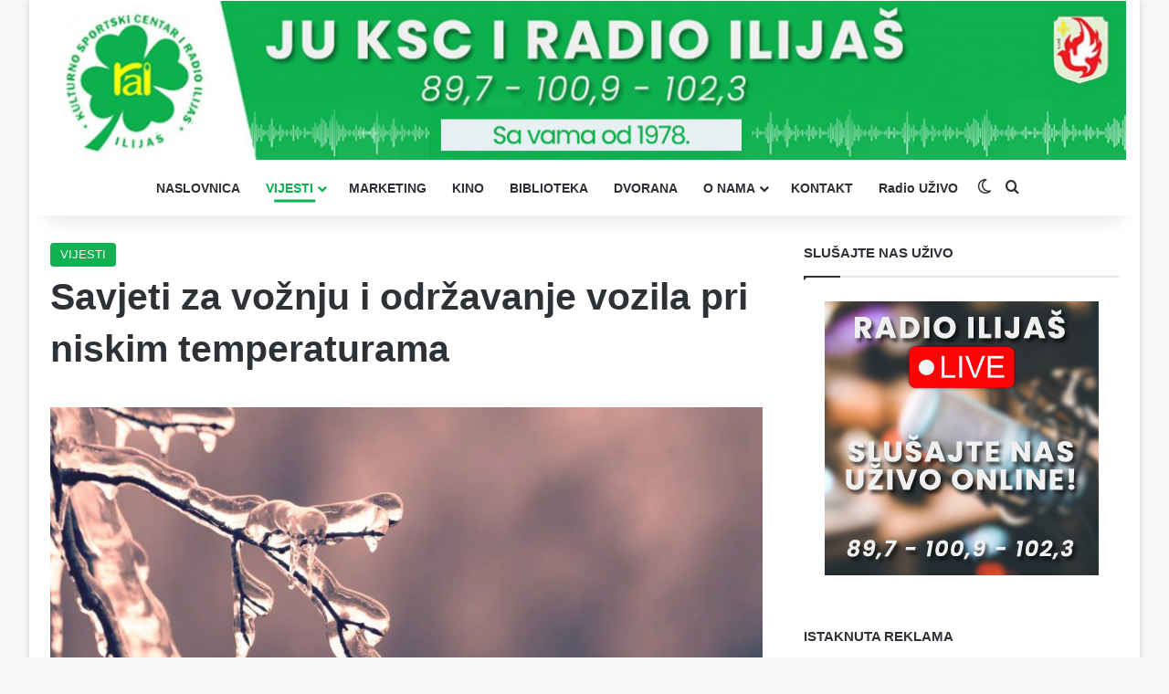

--- FILE ---
content_type: text/html; charset=UTF-8
request_url: https://radioilijas.ba/savjeti-za-voznju-i-odrzavanje-vozila-pri-niskim-temperaturama/
body_size: 13953
content:
<!DOCTYPE html>
<html lang="bs-BA" class="" data-skin="light">
<head>
	<meta charset="UTF-8" />
	<link rel="profile" href="https://gmpg.org/xfn/11" />
	
<meta http-equiv='x-dns-prefetch-control' content='on'>
<link rel='dns-prefetch' href='//cdnjs.cloudflare.com' />
<link rel='dns-prefetch' href='//ajax.googleapis.com' />
<link rel='dns-prefetch' href='//fonts.googleapis.com' />
<link rel='dns-prefetch' href='//fonts.gstatic.com' />
<link rel='dns-prefetch' href='//s.gravatar.com' />
<link rel='dns-prefetch' href='//www.google-analytics.com' />
<meta name='robots' content='max-image-preview:large' />

	<!-- This site is optimized with the Yoast SEO Premium plugin v15.4 - https://yoast.com/wordpress/plugins/seo/ -->
	<title>Savjeti za vožnju i održavanje vozila pri niskim temperaturama - Radio Ilijaš</title>
	<meta name="robots" content="index, follow, max-snippet:-1, max-image-preview:large, max-video-preview:-1" />
	<link rel="canonical" href="https://radioilijas.ba/savjeti-za-voznju-i-odrzavanje-vozila-pri-niskim-temperaturama/" />
	<meta property="og:locale" content="bs_BA" />
	<meta property="og:type" content="article" />
	<meta property="og:title" content="Savjeti za vožnju i održavanje vozila pri niskim temperaturama - Radio Ilijaš" />
	<meta property="og:description" content="Najava niskih temperatura prilika je da još jednom podsjetimo vozače da izvrše pripremu svog vozila za zimske uvjete vožnje kako bi izbjegli probleme i na vrijeme stigli gdje trebate biti. Češće palite vozilo kako akumulator ne bi oslabio Iz prakse Službe pomoći na cesti najveći broj poziva vezan je za sistem paljenja, posebno u zimskom &hellip;" />
	<meta property="og:url" content="https://radioilijas.ba/savjeti-za-voznju-i-odrzavanje-vozila-pri-niskim-temperaturama/" />
	<meta property="og:site_name" content="Radio Ilijaš" />
	<meta property="article:publisher" content="https://www.facebook.com/KSCiradioilijas" />
	<meta property="article:published_time" content="2023-02-07T10:40:20+00:00" />
	<meta property="og:image" content="https://radioilijas.ba/wp-content/uploads/2023/02/1675431101-savjeti-za-voznju-i-odrzavanje-vozila-pri-niskim-temperaturama.jpg" />
	<meta property="og:image:width" content="1024" />
	<meta property="og:image:height" content="527" />
	<meta name="twitter:card" content="summary_large_image" />
	<script type="application/ld+json" class="yoast-schema-graph">{"@context":"https://schema.org","@graph":[{"@type":"WebSite","@id":"https://radioilijas.ba/#website","url":"https://radioilijas.ba/","name":"Radio Ilija\u0161","description":"Kulturno-sportski centar i radio Ilija\u0161","potentialAction":[{"@type":"SearchAction","target":"https://radioilijas.ba/?s={search_term_string}","query-input":"required name=search_term_string"}],"inLanguage":"bs-BA"},{"@type":"ImageObject","@id":"https://radioilijas.ba/savjeti-za-voznju-i-odrzavanje-vozila-pri-niskim-temperaturama/#primaryimage","inLanguage":"bs-BA","url":"https://radioilijas.ba/wp-content/uploads/2023/02/1675431101-savjeti-za-voznju-i-odrzavanje-vozila-pri-niskim-temperaturama.jpg","width":1024,"height":527},{"@type":"WebPage","@id":"https://radioilijas.ba/savjeti-za-voznju-i-odrzavanje-vozila-pri-niskim-temperaturama/#webpage","url":"https://radioilijas.ba/savjeti-za-voznju-i-odrzavanje-vozila-pri-niskim-temperaturama/","name":"Savjeti za vo\u017enju i odr\u017eavanje vozila pri niskim temperaturama - Radio Ilija\u0161","isPartOf":{"@id":"https://radioilijas.ba/#website"},"primaryImageOfPage":{"@id":"https://radioilijas.ba/savjeti-za-voznju-i-odrzavanje-vozila-pri-niskim-temperaturama/#primaryimage"},"datePublished":"2023-02-07T10:40:20+00:00","dateModified":"2023-02-07T10:40:20+00:00","author":{"@id":"https://radioilijas.ba/#/schema/person/26f44a020d3c2300b883b66afbbae215"},"inLanguage":"bs-BA","potentialAction":[{"@type":"ReadAction","target":["https://radioilijas.ba/savjeti-za-voznju-i-odrzavanje-vozila-pri-niskim-temperaturama/"]}]},{"@type":"Person","@id":"https://radioilijas.ba/#/schema/person/26f44a020d3c2300b883b66afbbae215","name":"Nermina Duri\u0107-Kahved\u017ei\u0107"}]}</script>
	<!-- / Yoast SEO Premium plugin. -->


<link rel="alternate" type="application/rss+xml" title="Radio Ilijaš &raquo; novosti" href="https://radioilijas.ba/feed/" />
<link rel="alternate" type="application/rss+xml" title="Radio Ilijaš &raquo;  novosti o komentarima" href="https://radioilijas.ba/comments/feed/" />
		<script type="text/javascript">
			try {
				if( 'undefined' != typeof localStorage ){
					var tieSkin = localStorage.getItem('tie-skin');
				}

				
				var html = document.getElementsByTagName('html')[0].classList,
						htmlSkin = 'light';

				if( html.contains('dark-skin') ){
					htmlSkin = 'dark';
				}

				if( tieSkin != null && tieSkin != htmlSkin ){
					html.add('tie-skin-inverted');
					var tieSkinInverted = true;
				}

				if( tieSkin == 'dark' ){
					html.add('dark-skin');
				}
				else if( tieSkin == 'light' ){
					html.remove( 'dark-skin' );
				}
				
			} catch(e) { console.log( e ) }

		</script>
		
		<style type="text/css">
			:root{				
			--tie-preset-gradient-1: linear-gradient(135deg, rgba(6, 147, 227, 1) 0%, rgb(155, 81, 224) 100%);
			--tie-preset-gradient-2: linear-gradient(135deg, rgb(122, 220, 180) 0%, rgb(0, 208, 130) 100%);
			--tie-preset-gradient-3: linear-gradient(135deg, rgba(252, 185, 0, 1) 0%, rgba(255, 105, 0, 1) 100%);
			--tie-preset-gradient-4: linear-gradient(135deg, rgba(255, 105, 0, 1) 0%, rgb(207, 46, 46) 100%);
			--tie-preset-gradient-5: linear-gradient(135deg, rgb(238, 238, 238) 0%, rgb(169, 184, 195) 100%);
			--tie-preset-gradient-6: linear-gradient(135deg, rgb(74, 234, 220) 0%, rgb(151, 120, 209) 20%, rgb(207, 42, 186) 40%, rgb(238, 44, 130) 60%, rgb(251, 105, 98) 80%, rgb(254, 248, 76) 100%);
			--tie-preset-gradient-7: linear-gradient(135deg, rgb(255, 206, 236) 0%, rgb(152, 150, 240) 100%);
			--tie-preset-gradient-8: linear-gradient(135deg, rgb(254, 205, 165) 0%, rgb(254, 45, 45) 50%, rgb(107, 0, 62) 100%);
			--tie-preset-gradient-9: linear-gradient(135deg, rgb(255, 203, 112) 0%, rgb(199, 81, 192) 50%, rgb(65, 88, 208) 100%);
			--tie-preset-gradient-10: linear-gradient(135deg, rgb(255, 245, 203) 0%, rgb(182, 227, 212) 50%, rgb(51, 167, 181) 100%);
			--tie-preset-gradient-11: linear-gradient(135deg, rgb(202, 248, 128) 0%, rgb(113, 206, 126) 100%);
			--tie-preset-gradient-12: linear-gradient(135deg, rgb(2, 3, 129) 0%, rgb(40, 116, 252) 100%);
			--tie-preset-gradient-13: linear-gradient(135deg, #4D34FA, #ad34fa);
			--tie-preset-gradient-14: linear-gradient(135deg, #0057FF, #31B5FF);
			--tie-preset-gradient-15: linear-gradient(135deg, #FF007A, #FF81BD);
			--tie-preset-gradient-16: linear-gradient(135deg, #14111E, #4B4462);
			--tie-preset-gradient-17: linear-gradient(135deg, #F32758, #FFC581);

			
					--main-nav-background: #FFFFFF;
					--main-nav-secondry-background: rgba(0,0,0,0.03);
					--main-nav-primary-color: #0088ff;
					--main-nav-contrast-primary-color: #FFFFFF;
					--main-nav-text-color: #2c2f34;
					--main-nav-secondry-text-color: rgba(0,0,0,0.5);
					--main-nav-main-border-color: rgba(0,0,0,0.1);
					--main-nav-secondry-border-color: rgba(0,0,0,0.08);
				
			}
		</style>
	<meta name="viewport" content="width=device-width, initial-scale=1.0" /><script type="text/javascript">
/* <![CDATA[ */
window._wpemojiSettings = {"baseUrl":"https:\/\/s.w.org\/images\/core\/emoji\/14.0.0\/72x72\/","ext":".png","svgUrl":"https:\/\/s.w.org\/images\/core\/emoji\/14.0.0\/svg\/","svgExt":".svg","source":{"concatemoji":"https:\/\/radioilijas.ba\/wp-includes\/js\/wp-emoji-release.min.js?ver=6.4.7"}};
/*! This file is auto-generated */
!function(i,n){var o,s,e;function c(e){try{var t={supportTests:e,timestamp:(new Date).valueOf()};sessionStorage.setItem(o,JSON.stringify(t))}catch(e){}}function p(e,t,n){e.clearRect(0,0,e.canvas.width,e.canvas.height),e.fillText(t,0,0);var t=new Uint32Array(e.getImageData(0,0,e.canvas.width,e.canvas.height).data),r=(e.clearRect(0,0,e.canvas.width,e.canvas.height),e.fillText(n,0,0),new Uint32Array(e.getImageData(0,0,e.canvas.width,e.canvas.height).data));return t.every(function(e,t){return e===r[t]})}function u(e,t,n){switch(t){case"flag":return n(e,"\ud83c\udff3\ufe0f\u200d\u26a7\ufe0f","\ud83c\udff3\ufe0f\u200b\u26a7\ufe0f")?!1:!n(e,"\ud83c\uddfa\ud83c\uddf3","\ud83c\uddfa\u200b\ud83c\uddf3")&&!n(e,"\ud83c\udff4\udb40\udc67\udb40\udc62\udb40\udc65\udb40\udc6e\udb40\udc67\udb40\udc7f","\ud83c\udff4\u200b\udb40\udc67\u200b\udb40\udc62\u200b\udb40\udc65\u200b\udb40\udc6e\u200b\udb40\udc67\u200b\udb40\udc7f");case"emoji":return!n(e,"\ud83e\udef1\ud83c\udffb\u200d\ud83e\udef2\ud83c\udfff","\ud83e\udef1\ud83c\udffb\u200b\ud83e\udef2\ud83c\udfff")}return!1}function f(e,t,n){var r="undefined"!=typeof WorkerGlobalScope&&self instanceof WorkerGlobalScope?new OffscreenCanvas(300,150):i.createElement("canvas"),a=r.getContext("2d",{willReadFrequently:!0}),o=(a.textBaseline="top",a.font="600 32px Arial",{});return e.forEach(function(e){o[e]=t(a,e,n)}),o}function t(e){var t=i.createElement("script");t.src=e,t.defer=!0,i.head.appendChild(t)}"undefined"!=typeof Promise&&(o="wpEmojiSettingsSupports",s=["flag","emoji"],n.supports={everything:!0,everythingExceptFlag:!0},e=new Promise(function(e){i.addEventListener("DOMContentLoaded",e,{once:!0})}),new Promise(function(t){var n=function(){try{var e=JSON.parse(sessionStorage.getItem(o));if("object"==typeof e&&"number"==typeof e.timestamp&&(new Date).valueOf()<e.timestamp+604800&&"object"==typeof e.supportTests)return e.supportTests}catch(e){}return null}();if(!n){if("undefined"!=typeof Worker&&"undefined"!=typeof OffscreenCanvas&&"undefined"!=typeof URL&&URL.createObjectURL&&"undefined"!=typeof Blob)try{var e="postMessage("+f.toString()+"("+[JSON.stringify(s),u.toString(),p.toString()].join(",")+"));",r=new Blob([e],{type:"text/javascript"}),a=new Worker(URL.createObjectURL(r),{name:"wpTestEmojiSupports"});return void(a.onmessage=function(e){c(n=e.data),a.terminate(),t(n)})}catch(e){}c(n=f(s,u,p))}t(n)}).then(function(e){for(var t in e)n.supports[t]=e[t],n.supports.everything=n.supports.everything&&n.supports[t],"flag"!==t&&(n.supports.everythingExceptFlag=n.supports.everythingExceptFlag&&n.supports[t]);n.supports.everythingExceptFlag=n.supports.everythingExceptFlag&&!n.supports.flag,n.DOMReady=!1,n.readyCallback=function(){n.DOMReady=!0}}).then(function(){return e}).then(function(){var e;n.supports.everything||(n.readyCallback(),(e=n.source||{}).concatemoji?t(e.concatemoji):e.wpemoji&&e.twemoji&&(t(e.twemoji),t(e.wpemoji)))}))}((window,document),window._wpemojiSettings);
/* ]]> */
</script>
<style id='wp-emoji-styles-inline-css' type='text/css'>

	img.wp-smiley, img.emoji {
		display: inline !important;
		border: none !important;
		box-shadow: none !important;
		height: 1em !important;
		width: 1em !important;
		margin: 0 0.07em !important;
		vertical-align: -0.1em !important;
		background: none !important;
		padding: 0 !important;
	}
</style>
<link rel='stylesheet' id='tie-css-base-css' href='https://radioilijas.ba/wp-content/themes/kscrai/assets/css/base.min.css?ver=7.1.0' type='text/css' media='all' />
<link rel='stylesheet' id='tie-css-styles-css' href='https://radioilijas.ba/wp-content/themes/kscrai/assets/css/style.min.css?ver=7.1.0' type='text/css' media='all' />
<link rel='stylesheet' id='tie-css-widgets-css' href='https://radioilijas.ba/wp-content/themes/kscrai/assets/css/widgets.min.css?ver=7.1.0' type='text/css' media='all' />
<link rel='stylesheet' id='tie-css-helpers-css' href='https://radioilijas.ba/wp-content/themes/kscrai/assets/css/helpers.min.css?ver=7.1.0' type='text/css' media='all' />
<link rel='stylesheet' id='tie-fontawesome5-css' href='https://radioilijas.ba/wp-content/themes/kscrai/assets/css/fontawesome.css?ver=7.1.0' type='text/css' media='all' />
<link rel='stylesheet' id='tie-css-single-css' href='https://radioilijas.ba/wp-content/themes/kscrai/assets/css/single.min.css?ver=7.1.0' type='text/css' media='all' />
<link rel='stylesheet' id='tie-css-print-css' href='https://radioilijas.ba/wp-content/themes/kscrai/assets/css/print.css?ver=7.1.0' type='text/css' media='print' />
<style id='tie-css-print-inline-css' type='text/css'>
:root:root{--brand-color: #0db14e;--dark-brand-color: #007f1c;--bright-color: #FFFFFF;--base-color: #2c2f34;}#reading-position-indicator{box-shadow: 0 0 10px rgba( 13,177,78,0.7);}:root:root{--brand-color: #0db14e;--dark-brand-color: #007f1c;--bright-color: #FFFFFF;--base-color: #2c2f34;}#reading-position-indicator{box-shadow: 0 0 10px rgba( 13,177,78,0.7);}#tie-container a.post-title:hover,#tie-container .post-title a:hover,#tie-container .thumb-overlay .thumb-title a:hover{background-size: 100% 2px;text-decoration: none !important;}a.post-title,.post-title a{background-image: linear-gradient(to bottom,#000 0%,#000 98%);background-size: 0 1px;background-repeat: no-repeat;background-position: left 100%;color: #000;}.dark-skin a.post-title,.dark-skin .post-title a{color: #fff;background-image: linear-gradient(to bottom,#fff 0%,#fff 98%);}#theme-header:not(.main-nav-boxed) #main-nav,.main-nav-boxed .main-menu-wrapper{border-right: 0 none !important;border-left : 0 none !important;border-top : 0 none !important;}#theme-header:not(.main-nav-boxed) #main-nav,.main-nav-boxed .main-menu-wrapper{border-right: 0 none !important;border-left : 0 none !important;border-bottom : 0 none !important;}#respond .comment-form-email {width: 100% !important;float: none !important;}
</style>
<script type="text/javascript" src="https://radioilijas.ba/wp-includes/js/jquery/jquery.min.js?ver=3.7.1" id="jquery-core-js"></script>
<script type="text/javascript" src="https://radioilijas.ba/wp-includes/js/jquery/jquery-migrate.min.js?ver=3.4.1" id="jquery-migrate-js"></script>
<link rel="https://api.w.org/" href="https://radioilijas.ba/wp-json/" /><link rel="alternate" type="application/json" href="https://radioilijas.ba/wp-json/wp/v2/posts/140614" /><link rel="EditURI" type="application/rsd+xml" title="RSD" href="https://radioilijas.ba/xmlrpc.php?rsd" />
<meta name="generator" content="WordPress 6.4.7" />
<link rel='shortlink' href='https://radioilijas.ba/?p=140614' />
<link rel="alternate" type="application/json+oembed" href="https://radioilijas.ba/wp-json/oembed/1.0/embed?url=https%3A%2F%2Fradioilijas.ba%2Fsavjeti-za-voznju-i-odrzavanje-vozila-pri-niskim-temperaturama%2F" />
<link rel="alternate" type="text/xml+oembed" href="https://radioilijas.ba/wp-json/oembed/1.0/embed?url=https%3A%2F%2Fradioilijas.ba%2Fsavjeti-za-voznju-i-odrzavanje-vozila-pri-niskim-temperaturama%2F&#038;format=xml" />
<meta http-equiv="X-UA-Compatible" content="IE=edge">
<link rel="icon" href="https://radioilijas.ba/wp-content/uploads/2021/11/cropped-faviconrai20212-32x32.png" sizes="32x32" />
<link rel="icon" href="https://radioilijas.ba/wp-content/uploads/2021/11/cropped-faviconrai20212-192x192.png" sizes="192x192" />
<link rel="apple-touch-icon" href="https://radioilijas.ba/wp-content/uploads/2021/11/cropped-faviconrai20212-180x180.png" />
<meta name="msapplication-TileImage" content="https://radioilijas.ba/wp-content/uploads/2021/11/cropped-faviconrai20212-270x270.png" />
</head>

<body id="tie-body" class="post-template-default single single-post postid-140614 single-format-standard tie-no-js boxed-layout wrapper-has-shadow block-head-1 magazine2 is-thumb-overlay-disabled is-desktop is-header-layout-2 sidebar-right has-sidebar post-layout-1 narrow-title-narrow-media hide_breaking_news">



<div class="background-overlay">

	<div id="tie-container" class="site tie-container">

		
		<div id="tie-wrapper">

			
<header id="theme-header" class="theme-header header-layout-2 main-nav-light main-nav-default-light main-nav-below no-stream-item has-shadow is-stretch-header has-normal-width-logo mobile-header-centered">
	
<div class="container header-container">
	<div class="tie-row logo-row">

		
		<div class="logo-wrapper">
			<div class="tie-col-md-4 logo-container clearfix">
				<div id="mobile-header-components-area_1" class="mobile-header-components"><ul class="components"><li class="mobile-component_menu custom-menu-link"><a href="#" id="mobile-menu-icon" class=""><span class="tie-mobile-menu-icon nav-icon is-layout-4"></span><span class="screen-reader-text">Menu</span></a></li></ul></div>
		<div id="logo" class="image-logo" style="margin-top: 1px; margin-bottom: 1px;">

			
			<a title="Radio Ilijaš" href="https://radioilijas.ba/">
				
				<picture class="tie-logo-default tie-logo-picture">
					<source class="tie-logo-source-default tie-logo-source" srcset="https://radioilijas.ba/wp-content/uploads/2024/02/logo.png" media="(max-width:991px)">
					<source class="tie-logo-source-default tie-logo-source" srcset="https://radioilijas.ba/wp-content/uploads/2025/06/Radio-Ilijas-header-202511.jpg">
					<img class="tie-logo-img-default tie-logo-img" src="https://radioilijas.ba/wp-content/uploads/2025/06/Radio-Ilijas-header-202511.jpg" alt="Radio Ilijaš" width="1200" height="176" style="max-height:176px; width: auto;" />
				</picture>
						</a>

			
		</div><!-- #logo /-->

		<div id="mobile-header-components-area_2" class="mobile-header-components"><ul class="components"><li class="mobile-component_skin custom-menu-link">
				<a href="#" class="change-skin" title="Switch skin">
					<span class="tie-icon-moon change-skin-icon" aria-hidden="true"></span>
					<span class="screen-reader-text">Switch skin</span>
				</a>
			</li></ul></div>			</div><!-- .tie-col /-->
		</div><!-- .logo-wrapper /-->

		
	</div><!-- .tie-row /-->
</div><!-- .container /-->

<div class="main-nav-wrapper">
	<nav id="main-nav"  class="main-nav header-nav menu-style-line menu-style-minimal"  aria-label="Primary Navigation">
		<div class="container">

			<div class="main-menu-wrapper">

				
				<div id="menu-components-wrap">

					
					<div class="main-menu main-menu-wrap">
						<div id="main-nav-menu" class="main-menu header-menu"><ul id="menu-main-meni" class="menu"><li id="menu-item-7" class="menu-item menu-item-type-custom menu-item-object-custom menu-item-home menu-item-7"><a href="http://radioilijas.ba/">NASLOVNICA</a></li>
<li id="menu-item-6" class="menu-item menu-item-type-taxonomy menu-item-object-category current-post-ancestor current-menu-parent current-post-parent menu-item-has-children menu-item-6 tie-current-menu"><a href="https://radioilijas.ba/kategorija/vijesti/">VIJESTI</a>
<ul class="sub-menu menu-sub-content">
	<li id="menu-item-13869" class="menu-item menu-item-type-taxonomy menu-item-object-category menu-item-13869"><a href="https://radioilijas.ba/kategorija/ilijas/">ILIJAŠ</a></li>
	<li id="menu-item-13868" class="menu-item menu-item-type-taxonomy menu-item-object-category menu-item-13868"><a href="https://radioilijas.ba/kategorija/bih/">BIH</a></li>
	<li id="menu-item-13870" class="menu-item menu-item-type-taxonomy menu-item-object-category menu-item-13870"><a href="https://radioilijas.ba/kategorija/kultura/">KULTURA</a></li>
	<li id="menu-item-13872" class="menu-item menu-item-type-taxonomy menu-item-object-category menu-item-13872"><a href="https://radioilijas.ba/kategorija/sport/">SPORT</a></li>
	<li id="menu-item-13873" class="menu-item menu-item-type-taxonomy menu-item-object-category menu-item-13873"><a href="https://radioilijas.ba/kategorija/svijet/">SVIJET</a></li>
	<li id="menu-item-6042" class="menu-item menu-item-type-taxonomy menu-item-object-category menu-item-6042"><a href="https://radioilijas.ba/kategorija/reportaze/">REPORTAŽE</a></li>
	<li id="menu-item-6045" class="menu-item menu-item-type-taxonomy menu-item-object-category menu-item-6045"><a href="https://radioilijas.ba/kategorija/intervjui/">INTERVJU</a></li>
	<li id="menu-item-147638" class="menu-item menu-item-type-taxonomy menu-item-object-category menu-item-147638"><a href="https://radioilijas.ba/kategorija/magazin-radio/">MAGAZIN</a></li>
</ul>
</li>
<li id="menu-item-40" class="menu-item menu-item-type-post_type menu-item-object-page menu-item-40"><a href="https://radioilijas.ba/marketing/">MARKETING</a></li>
<li id="menu-item-148716" class="menu-item menu-item-type-taxonomy menu-item-object-category menu-item-148716"><a href="https://radioilijas.ba/kategorija/kino/">KINO</a></li>
<li id="menu-item-123538" class="menu-item menu-item-type-post_type menu-item-object-page menu-item-123538"><a href="https://radioilijas.ba/biblioteka-ilijas/">BIBLIOTEKA</a></li>
<li id="menu-item-123545" class="menu-item menu-item-type-post_type menu-item-object-page menu-item-123545"><a href="https://radioilijas.ba/sportska-dvorana/">DVORANA</a></li>
<li id="menu-item-39" class="menu-item menu-item-type-post_type menu-item-object-page menu-item-has-children menu-item-39"><a href="https://radioilijas.ba/o-nama/">O NAMA</a>
<ul class="sub-menu menu-sub-content">
	<li id="menu-item-153392" class="menu-item menu-item-type-post_type menu-item-object-page menu-item-153392"><a href="https://radioilijas.ba/dokumentacija/">DOKUMENTI</a></li>
</ul>
</li>
<li id="menu-item-117006" class="menu-item menu-item-type-post_type menu-item-object-page menu-item-117006"><a href="https://radioilijas.ba/kontakt/">KONTAKT</a></li>
<li id="menu-item-130722" class="menu-item menu-item-type-custom menu-item-object-custom menu-item-130722"><a target="_blank" href="http://radioilijas.ba/uzivo/radio.html">Radio UŽIVO</a></li>
</ul></div>					</div><!-- .main-menu /-->

					<ul class="components">	<li class="skin-icon menu-item custom-menu-link">
		<a href="#" class="change-skin" title="Switch skin">
			<span class="tie-icon-moon change-skin-icon" aria-hidden="true"></span>
			<span class="screen-reader-text">Switch skin</span>
		</a>
	</li>
				<li class="search-compact-icon menu-item custom-menu-link">
				<a href="#" class="tie-search-trigger">
					<span class="tie-icon-search tie-search-icon" aria-hidden="true"></span>
					<span class="screen-reader-text">Pretraga</span>
				</a>
			</li>
			</ul><!-- Components -->
				</div><!-- #menu-components-wrap /-->
			</div><!-- .main-menu-wrapper /-->
		</div><!-- .container /-->

			</nav><!-- #main-nav /-->
</div><!-- .main-nav-wrapper /-->

</header>

		<script type="text/javascript">
			try{if("undefined"!=typeof localStorage){var header,mnIsDark=!1,tnIsDark=!1;(header=document.getElementById("theme-header"))&&((header=header.classList).contains("main-nav-default-dark")&&(mnIsDark=!0),header.contains("top-nav-default-dark")&&(tnIsDark=!0),"dark"==tieSkin?(header.add("main-nav-dark","top-nav-dark"),header.remove("main-nav-light","top-nav-light")):"light"==tieSkin&&(mnIsDark||(header.remove("main-nav-dark"),header.add("main-nav-light")),tnIsDark||(header.remove("top-nav-dark"),header.add("top-nav-light"))))}}catch(a){console.log(a)}
		</script>
		<div id="content" class="site-content container"><div id="main-content-row" class="tie-row main-content-row">

<div class="main-content tie-col-md-8 tie-col-xs-12" role="main">

	
	<article id="the-post" class="container-wrapper post-content tie-standard">

		
<header class="entry-header-outer">

	
	<div class="entry-header">

		<span class="post-cat-wrap"><a class="post-cat tie-cat-2" href="https://radioilijas.ba/kategorija/vijesti/">VIJESTI</a></span>
		<h1 class="post-title entry-title">
			Savjeti za vožnju i održavanje vozila pri niskim temperaturama		</h1>

			</div><!-- .entry-header /-->

	
	
</header><!-- .entry-header-outer /-->


<div  class="featured-area"><div class="featured-area-inner"><figure class="single-featured-image"><img width="1024" height="527" src="https://radioilijas.ba/wp-content/uploads/2023/02/1675431101-savjeti-za-voznju-i-odrzavanje-vozila-pri-niskim-temperaturama.jpg" class="attachment-full size-full wp-post-image" alt="" data-main-img="1" decoding="async" fetchpriority="high" srcset="https://radioilijas.ba/wp-content/uploads/2023/02/1675431101-savjeti-za-voznju-i-odrzavanje-vozila-pri-niskim-temperaturama.jpg 1024w, https://radioilijas.ba/wp-content/uploads/2023/02/1675431101-savjeti-za-voznju-i-odrzavanje-vozila-pri-niskim-temperaturama-300x154.jpg 300w, https://radioilijas.ba/wp-content/uploads/2023/02/1675431101-savjeti-za-voznju-i-odrzavanje-vozila-pri-niskim-temperaturama-768x395.jpg 768w, https://radioilijas.ba/wp-content/uploads/2023/02/1675431101-savjeti-za-voznju-i-odrzavanje-vozila-pri-niskim-temperaturama-150x77.jpg 150w, https://radioilijas.ba/wp-content/uploads/2023/02/1675431101-savjeti-za-voznju-i-odrzavanje-vozila-pri-niskim-temperaturama-696x358.jpg 696w, https://radioilijas.ba/wp-content/uploads/2023/02/1675431101-savjeti-za-voznju-i-odrzavanje-vozila-pri-niskim-temperaturama-816x420.jpg 816w" sizes="(max-width: 1024px) 100vw, 1024px" /></figure></div></div>
		<div class="entry-content entry clearfix">

			
			<p>Najava niskih temperatura prilika je da još jednom podsjetimo vozače da izvrše pripremu svog vozila za zimske uvjete vožnje kako bi izbjegli probleme i na vrijeme stigli gdje trebate biti.</p>
<ol>
<li><strong> Češće palite vozilo kako akumulator ne bi oslabio</strong></li>
</ol>
<p>Iz prakse Službe pomoći na cesti najveći broj poziva vezan je za sistem paljenja, posebno u zimskom periodu. Vozila koja su parkirana na otvorenom duže od 48h, bez obzira na starost baterije, obično će imati problem prilikom pokretanja motora. Ukoliko nemate mogućnost parkiranja u zatvorenom, BIHAMK vam savjetuje da provjerite stanje akumulatora i kablova, te da češće pokrećete motor automobila.</p>
<ol start="2">
<li><strong> Provjerite ispravnost akumulatora prije početka radne sedmice</strong></li>
</ol>
<p>Iskoristite vikend i prije početka radne sedmice provjerite da li možete pokrenuti motor svog vozila, te ukoliko bude potrebno pozovete BIHAMK i dopunite ili zamjenite akumulator. Tako ćete biti spremni da u ponedjeljak krenete na vrijeme na posao. Ukoliko ponedjeljak jutro dočekate sa praznom baterijom, BIHAMK će Vam pomoći u najkraćem roku, ali ćete i dalje kasniti na posao i obavljanje radnih obaveza.</p>
<ol start="3">
<li><strong> Podmažite gume i brave na vratima vašeg vozila</strong></li>
</ol>
<p>Na niskim temperaturama, a posebno u slučaju padavina zaleđena vrata i brave su prilično frustrirajuće u bilo koje doba dana, posebno ujutro kada su temperature najniže a vi žurite na posao. Savjetujemo da gume na vratima češće podmazujete glicerinom, dok za brave i ručke na vratima trebate u pripravnosti imati posebnu tekućinu za odleđivanje.</p>
<ol start="4">
<li><strong> Očistite vozilo od snijega i leda</strong></li>
</ol>
<p>Osim što je prilično neugodno za vožnju, snijeg na vašem vozilu predstavlja opasnost za vas same, ali i za druge vozače na cesti, te je i zakonski obavezno očistiti vozilo. Na niskim temperaturama stakla na vozilu će zalediti, pa ih je prije kretanja potrebno očistiti kako biste imali preglednost iz vašeg vozila. Savjetujemo vam odleđivanje posebnim tekućinama za tu namjenu. Brisače odvojite od vjetrobranskog stakla kako ne bi uništili elektromotorni mehanizam i dopunite tekućinu u rezervoaru za pranje vjetrobranskog stakla.</p>
<p>Kako biste jednostavnije riješili ovaj problem, savjetujemo da preko noći prekrijete vozilo ceradom ili makar vjetrobranska stakla kartonom. Više o tome zašto je važno da čistite snijeg sa vašeg vozila pročitajte <a href="https://bihamk.ba/bs/magazine/novosti/sigurnost/zima/evo-kako-snijeg-moze-ostetiti-vase-vozilo/587">OVDJE</a>.</p>
<ol start="5">
<li><strong> Dopunite gorivo minimalno do pola rezervoara</strong></li>
</ol>
<p>Pri izuzetno niskim temperaturama postoji mogućnost zamrzavanja goriva u vozilima. Savjetujemo da napunite rezervoar goriva bar do polovine, jer sa manjom količinom goriva veća je mogućnost zaleđivanja. Dospite sredstvo za odmrzavanje (aditiv) u rezervoar goriva da biste spriječili zamrzavanje vlage i blokiranje cjevovoda goriva.</p>
<ol start="6">
<li><strong> U slučaju izrazito niskih temperatura</strong></li>
</ol>
<p>Kod ekstremno niskih temperatura, minus 15 i niže, savjetujemo da po pokretanju motora pričekate pola minute do minutu da se sve u motoru stigne podmazati prije nego započnete vožnju. Krenite polagano i ne pretjerujte s gasom dok se motor ne zagrije na radnu temperaturu.</p>
<ol start="7">
<li><strong> U slučaju potrebe pozovite na broj 1282</strong></li>
</ol>
<p>Ukoliko vam ipak zatreba pomoć, možete nas pozvati na broj 1282 i BIHAMK će u najkraćem mogućem roku pomoći svojim članovima, ali i ostalim vozačima kojima pomoć bude potrebna. <strong>Pozivni centar BIHAMK-a dostupan je 24/7 cijele godine.</strong></p>
<p>&nbsp;</p>

			
		</div><!-- .entry-content /-->

				<div id="post-extra-info">
			<div class="theiaStickySidebar">
				
			</div>
		</div>

		<div class="clearfix"></div>
		<script id="tie-schema-json" type="application/ld+json">{"@context":"http:\/\/schema.org","@type":"Article","dateCreated":"2023-02-07T10:40:20+00:00","datePublished":"2023-02-07T10:40:20+00:00","dateModified":"2023-02-07T10:40:20+00:00","headline":"Savjeti za vo\u017enju i odr\u017eavanje vozila pri niskim temperaturama","name":"Savjeti za vo\u017enju i odr\u017eavanje vozila pri niskim temperaturama","keywords":[],"url":"https:\/\/radioilijas.ba\/savjeti-za-voznju-i-odrzavanje-vozila-pri-niskim-temperaturama\/","description":"Najava niskih temperatura prilika je da jo\u0161 jednom podsjetimo voza\u010de da izvr\u0161e pripremu svog vozila za zimske uvjete vo\u017enje kako bi izbjegli probleme i na vrijeme stigli gdje trebate biti. \u010ce\u0161\u0107e palit","copyrightYear":"2023","articleSection":"VIJESTI","articleBody":"Najava niskih temperatura prilika je da jo\u0161 jednom podsjetimo voza\u010de da izvr\u0161e pripremu svog vozila za zimske uvjete vo\u017enje kako bi izbjegli probleme i na vrijeme stigli gdje trebate biti.\r\n\r\n \t \u010ce\u0161\u0107e palite vozilo kako akumulator ne bi oslabio\r\n\r\nIz prakse Slu\u017ebe pomo\u0107i na cesti najve\u0107i broj poziva vezan je za sistem paljenja, posebno u zimskom periodu. Vozila koja su parkirana na otvorenom du\u017ee od 48h, bez obzira na starost baterije, obi\u010dno \u0107e imati problem prilikom pokretanja motora. Ukoliko nemate mogu\u0107nost parkiranja u zatvorenom, BIHAMK vam savjetuje da provjerite stanje akumulatora i kablova, te da \u010de\u0161\u0107e pokre\u0107ete motor automobila.\r\n\r\n \t Provjerite ispravnost akumulatora prije po\u010detka radne sedmice\r\n\r\nIskoristite vikend i prije po\u010detka radne sedmice provjerite da li mo\u017eete pokrenuti motor svog vozila, te ukoliko bude potrebno pozovete BIHAMK i dopunite ili zamjenite akumulator. Tako \u0107ete biti spremni da u ponedjeljak krenete na vrijeme na posao. Ukoliko ponedjeljak jutro do\u010dekate sa praznom baterijom, BIHAMK \u0107e Vam pomo\u0107i u najkra\u0107em roku, ali \u0107ete i dalje kasniti na posao i obavljanje radnih obaveza.\r\n\r\n \t Podma\u017eite gume i brave na vratima va\u0161eg vozila\r\n\r\nNa niskim temperaturama, a posebno u slu\u010daju padavina zale\u0111ena vrata i brave su prili\u010dno frustriraju\u0107e u bilo koje doba dana, posebno ujutro kada su temperature najni\u017ee a vi \u017eurite na posao. Savjetujemo da gume na vratima \u010de\u0161\u0107e podmazujete glicerinom, dok za brave i ru\u010dke na vratima trebate u pripravnosti imati posebnu teku\u0107inu za odle\u0111ivanje.\r\n\r\n \t O\u010distite vozilo od snijega i leda\r\n\r\nOsim \u0161to je prili\u010dno neugodno za vo\u017enju, snijeg na va\u0161em vozilu predstavlja opasnost za vas same, ali i za druge voza\u010de na cesti, te je i zakonski obavezno o\u010distiti vozilo. Na niskim temperaturama stakla na vozilu \u0107e zalediti, pa ih je prije kretanja potrebno o\u010distiti kako biste imali preglednost iz va\u0161eg vozila. Savjetujemo vam odle\u0111ivanje posebnim teku\u0107inama za tu namjenu. Brisa\u010de odvojite od vjetrobranskog stakla kako ne bi uni\u0161tili elektromotorni mehanizam i dopunite teku\u0107inu u rezervoaru za pranje vjetrobranskog stakla.\r\n\r\nKako biste jednostavnije rije\u0161ili ovaj problem, savjetujemo da preko no\u0107i prekrijete vozilo ceradom ili makar vjetrobranska stakla kartonom. Vi\u0161e o tome za\u0161to je va\u017eno da \u010distite snijeg sa va\u0161eg vozila pro\u010ditajte\u00a0OVDJE.\r\n\r\n \t Dopunite gorivo minimalno do pola rezervoara\r\n\r\nPri izuzetno niskim temperaturama postoji mogu\u0107nost zamrzavanja goriva u vozilima. Savjetujemo da napunite rezervoar goriva bar do polovine, jer sa manjom koli\u010dinom goriva ve\u0107a je mogu\u0107nost zale\u0111ivanja. Dospite sredstvo za odmrzavanje (aditiv) u rezervoar goriva da biste sprije\u010dili zamrzavanje vlage i blokiranje cjevovoda goriva.\r\n\r\n \t U slu\u010daju izrazito niskih temperatura\r\n\r\nKod ekstremno niskih temperatura, minus 15 i ni\u017ee, savjetujemo da po pokretanju motora pri\u010dekate pola minute do minutu da se sve u motoru stigne podmazati prije nego zapo\u010dnete vo\u017enju. Krenite polagano i ne pretjerujte s gasom dok se motor ne zagrije na radnu temperaturu.\r\n\r\n \t U slu\u010daju potrebe pozovite na broj 1282\r\n\r\nUkoliko vam ipak zatreba pomo\u0107, mo\u017eete nas pozvati na broj 1282 i BIHAMK \u0107e u najkra\u0107em mogu\u0107em roku pomo\u0107i svojim \u010dlanovima, ali i ostalim voza\u010dima kojima pomo\u0107 bude potrebna.\u00a0Pozivni centar BIHAMK-a dostupan je 24\/7 cijele godine.\r\n\r\n&nbsp;","publisher":{"@id":"#Publisher","@type":"Organization","name":"Radio Ilija\u0161","logo":{"@type":"ImageObject","url":"https:\/\/radioilijas.ba\/wp-content\/uploads\/2025\/06\/Radio-Ilijas-header-202511.jpg"}},"sourceOrganization":{"@id":"#Publisher"},"copyrightHolder":{"@id":"#Publisher"},"mainEntityOfPage":{"@type":"WebPage","@id":"https:\/\/radioilijas.ba\/savjeti-za-voznju-i-odrzavanje-vozila-pri-niskim-temperaturama\/"},"author":{"@type":"Person","name":"Nermina Duri\u0107-Kahved\u017ei\u0107","url":"https:\/\/radioilijas.ba\/author\/nermina\/"},"image":{"@type":"ImageObject","url":"https:\/\/radioilijas.ba\/wp-content\/uploads\/2023\/02\/1675431101-savjeti-za-voznju-i-odrzavanje-vozila-pri-niskim-temperaturama.jpg","width":1200,"height":527}}</script>

		<div id="share-buttons-bottom" class="share-buttons share-buttons-bottom">
			<div class="share-links ">
				
				<a href="https://www.facebook.com/sharer.php?u=https://radioilijas.ba/savjeti-za-voznju-i-odrzavanje-vozila-pri-niskim-temperaturama/" rel="external noopener nofollow" title="Facebook" target="_blank" class="facebook-share-btn  large-share-button" data-raw="https://www.facebook.com/sharer.php?u={post_link}">
					<span class="share-btn-icon tie-icon-facebook"></span> <span class="social-text">Facebook</span>
				</a>
				<a href="https://twitter.com/intent/tweet?text=Savjeti%20za%20vo%C5%BEnju%20i%20odr%C5%BEavanje%20vozila%20pri%20niskim%20temperaturama&#038;url=https://radioilijas.ba/savjeti-za-voznju-i-odrzavanje-vozila-pri-niskim-temperaturama/" rel="external noopener nofollow" title="X" target="_blank" class="twitter-share-btn  large-share-button" data-raw="https://twitter.com/intent/tweet?text={post_title}&amp;url={post_link}">
					<span class="share-btn-icon tie-icon-twitter"></span> <span class="social-text">X</span>
				</a>
				<a href="fb-messenger://share?app_id=5303202981&display=popup&link=https://radioilijas.ba/savjeti-za-voznju-i-odrzavanje-vozila-pri-niskim-temperaturama/&redirect_uri=https://radioilijas.ba/savjeti-za-voznju-i-odrzavanje-vozila-pri-niskim-temperaturama/" rel="external noopener nofollow" title="Messenger" target="_blank" class="messenger-mob-share-btn messenger-share-btn " data-raw="fb-messenger://share?app_id=5303202981&display=popup&link={post_link}&redirect_uri={post_link}">
					<span class="share-btn-icon tie-icon-messenger"></span> <span class="screen-reader-text">Messenger</span>
				</a>
				<a href="https://www.facebook.com/dialog/send?app_id=5303202981&#038;display=popup&#038;link=https://radioilijas.ba/savjeti-za-voznju-i-odrzavanje-vozila-pri-niskim-temperaturama/&#038;redirect_uri=https://radioilijas.ba/savjeti-za-voznju-i-odrzavanje-vozila-pri-niskim-temperaturama/" rel="external noopener nofollow" title="Messenger" target="_blank" class="messenger-desktop-share-btn messenger-share-btn " data-raw="https://www.facebook.com/dialog/send?app_id=5303202981&display=popup&link={post_link}&redirect_uri={post_link}">
					<span class="share-btn-icon tie-icon-messenger"></span> <span class="screen-reader-text">Messenger</span>
				</a>			</div><!-- .share-links /-->
		</div><!-- .share-buttons /-->

		
	</article><!-- #the-post /-->

	
	<div class="post-components">

		
	

				<div id="related-posts" class="container-wrapper has-extra-post">

					<div class="mag-box-title the-global-title">
						<h3>Povezane objave</h3>
					</div>

					<div class="related-posts-list">

					
							<div class="related-item tie-standard">

								
			<a aria-label="Film Testament u petak ponovo u Ilijašu" href="https://radioilijas.ba/film-testament-u-petak-ponovo-u-ilijasu/" class="post-thumb"><img width="390" height="220" src="https://radioilijas.ba/wp-content/uploads/2025/10/testament-390x220.jpg" class="attachment-jannah-image-large size-jannah-image-large wp-post-image" alt="" decoding="async" srcset="https://radioilijas.ba/wp-content/uploads/2025/10/testament-390x220.jpg 390w, https://radioilijas.ba/wp-content/uploads/2025/10/testament-800x450.jpg 800w, https://radioilijas.ba/wp-content/uploads/2025/10/testament-768x432.jpg 768w, https://radioilijas.ba/wp-content/uploads/2025/10/testament.jpg 1280w" sizes="(max-width: 390px) 100vw, 390px" /></a>
								<h3 class="post-title"><a href="https://radioilijas.ba/film-testament-u-petak-ponovo-u-ilijasu/">Film Testament u petak ponovo u Ilijašu</a></h3>

								<div class="post-meta clearfix"><span class="date meta-item tie-icon">26/11/2025</span></div><!-- .post-meta -->							</div><!-- .related-item /-->

						
							<div class="related-item tie-standard">

								
			<a aria-label="Svečana sjednica povodom Dana državnosti BiH" href="https://radioilijas.ba/svecana-sjednica-povodom-dana-drzavnosti-bih/" class="post-thumb"><img width="390" height="220" src="https://radioilijas.ba/wp-content/uploads/2025/11/FB_IMG_1764081855922-390x220.jpg" class="attachment-jannah-image-large size-jannah-image-large wp-post-image" alt="" decoding="async" /></a>
								<h3 class="post-title"><a href="https://radioilijas.ba/svecana-sjednica-povodom-dana-drzavnosti-bih/">Svečana sjednica povodom Dana državnosti BiH</a></h3>

								<div class="post-meta clearfix"><span class="date meta-item tie-icon">25/11/2025</span></div><!-- .post-meta -->							</div><!-- .related-item /-->

						
							<div class="related-item tie-standard">

								
			<a aria-label="Za Dan državnosti žene borkinje poklonile Ilijašu izložbu &#8220;Od borca do kreativca&#8221;" href="https://radioilijas.ba/za-dan-drzavnosti-zene-borkinje-poklonile-ilijasu-izlozbu-od-borca-do-kreativca/" class="post-thumb"><img width="390" height="220" src="https://radioilijas.ba/wp-content/uploads/2025/11/589956128_846857914590119_1037587152665279115_n-390x220.jpg" class="attachment-jannah-image-large size-jannah-image-large wp-post-image" alt="" decoding="async" loading="lazy" /></a>
								<h3 class="post-title"><a href="https://radioilijas.ba/za-dan-drzavnosti-zene-borkinje-poklonile-ilijasu-izlozbu-od-borca-do-kreativca/">Za Dan državnosti žene borkinje poklonile Ilijašu izložbu &#8220;Od borca do kreativca&#8221;</a></h3>

								<div class="post-meta clearfix"><span class="date meta-item tie-icon">25/11/2025</span></div><!-- .post-meta -->							</div><!-- .related-item /-->

						
							<div class="related-item tie-standard">

								
			<a aria-label="Općina Ilijaš započela obilježavanje Dana državnosti BiH odavanjem počasti borcima i šehidima" href="https://radioilijas.ba/opcina-ilijas-zapocela-obiljezavanje-dana-drzavnosti-bih-odavanjem-pocasti-borcima-i-sehidima/" class="post-thumb"><img width="390" height="220" src="https://radioilijas.ba/wp-content/uploads/2025/11/588773812_846781361264441_4404372328698188467_n-Copy-390x220.jpg" class="attachment-jannah-image-large size-jannah-image-large wp-post-image" alt="" decoding="async" loading="lazy" /></a>
								<h3 class="post-title"><a href="https://radioilijas.ba/opcina-ilijas-zapocela-obiljezavanje-dana-drzavnosti-bih-odavanjem-pocasti-borcima-i-sehidima/">Općina Ilijaš započela obilježavanje Dana državnosti BiH odavanjem počasti borcima i šehidima</a></h3>

								<div class="post-meta clearfix"><span class="date meta-item tie-icon">25/11/2025</span></div><!-- .post-meta -->							</div><!-- .related-item /-->

						
					</div><!-- .related-posts-list /-->
				</div><!-- #related-posts /-->

			
	</div><!-- .post-components /-->

	
</div><!-- .main-content -->


	<aside class="sidebar tie-col-md-4 tie-col-xs-12 normal-side" aria-label="Primary Sidebar">
		<div class="theiaStickySidebar">
			<div id="custom_html-3" class="widget_text container-wrapper widget widget_custom_html"><div class="widget-title the-global-title"><div class="the-subtitle">SLUŠAJTE NAS UŽIVO</div></div><div class="textwidget custom-html-widget"><p style="text-align: center;"><a href="http://radioilijas.ba/uzivo/radio.html" target="_blank" rel="noopener"><img class="no-display appear aligncenter wp-image-130723 size-full" src="https://radioilijas.ba/wp-content/uploads/2022/04/Radio-Live2.jpg" alt="" width="300" height="300" /></a></p></div><div class="clearfix"></div></div><!-- .widget /--><div id="custom_html-4" class="widget_text container-wrapper widget widget_custom_html"><div class="widget-title the-global-title"><div class="the-subtitle">ISTAKNUTA REKLAMA</div></div><div class="textwidget custom-html-widget"><a href="https://www.bingotuzla.ba/"><img class="aligncenter size-full wp-image-140198" src="https://radioilijas.ba/wp-content/uploads/2023/01/360x450.jpg" alt="" width="360" height="450" /></a></div><div class="clearfix"></div></div><!-- .widget /--><div id="custom_html-11" class="widget_text container-wrapper widget widget_custom_html"><div class="widget-title the-global-title"><div class="the-subtitle">&#8220;Skini teret s njihovih leđa&#8221;</div></div><div class="textwidget custom-html-widget"><a href="https://sos-ds.ba/doniraj-facebook/" target="_blank" rel="noopener">
<img class="aligncenter size-full wp-image-140198" 
       src="https://radioilijas.ba/wp-content/uploads/2025/09/SOSDS_banner-1400x600-1.jpg" 
       alt="SOS Dječija sela BiH - Doniraj putem Facebooka" 
       width="360" />
</a></div><div class="clearfix"></div></div><!-- .widget /--><div id="custom_html-5" class="widget_text container-wrapper widget widget_custom_html"><div class="widget-title the-global-title"><div class="the-subtitle">MJESTO ZA VAŠU REKLAMU</div></div><div class="textwidget custom-html-widget"><p style="text-align: center;"><a href="https://arhaz.ba/"><img class="aligncenter wp-image-108220 size-medium" src="https://radioilijas.ba/wp-content/uploads/2020/02/Arhaz-300x132.jpg" alt="" width="300" height="132" /></a>
	<a href="http://radioilijas.ba/hodzex-3/"><img class="aligncenter wp-image-108228 size-medium" src="http://radioilijas.ba/wp-content/uploads/2020/02/Hodzex-300x132.jpg" alt="" width="300" height="132" /></a>
		<a href="http://radioilijas.ba/restoran-lejla-2/"><img class="aligncenter wp-image-116429 size-medium" src="http://radioilijas.ba/wp-content/uploads/2021/01/restoran-lejla-mali-web-300x132.jpg" alt="" width="300" height="132" /></a><a href="http://radioilijas.ba/liscevica-promet/"><img class="aligncenter wp-image-108230 size-medium" src="http://radioilijas.ba/wp-content/uploads/2020/02/Liscevica-300x132.jpg" alt="" width="300" height="132" /></a><a href="http://radioilijas.ba/fazum-gradnja/"><img class="aligncenter wp-image-108226 size-medium" src="http://radioilijas.ba/wp-content/uploads/2020/02/Fazum-300x132.jpg" alt="" width="300" height="132" /></a><a href="http://radioilijas.ba/bingo/"><img class="aligncenter wp-image-116600 size-medium" src="http://radioilijas.ba/wp-content/uploads/2021/01/300x132-300x132.jpg" alt="" width="300" height="132" /></a></p>
<a href="http://radioilijas.ba/116659-2/"><img class="size-medium wp-image-108232 aligncenter" src="http://radioilijas.ba/wp-content/uploads/2020/02/Optika-Tihic-300x132.jpg" alt="" width="300" height="132" /></a><a href="http://radioilijas.ba/apoteka-duopharm-ilijas/"><img class="aligncenter wp-image-108223 size-medium" src="http://radioilijas.ba/wp-content/uploads/2020/02/dUOPHARM-300x132.jpg" alt="" width="300" height="132" /></a> <a href="http://radioilijas.ba/pumpne-stanice-selex/" rel="noopener"><img class="aligncenter wp-image-108233 size-medium" src="http://radioilijas.ba/wp-content/uploads/2020/02/Selex-300x132.jpg" alt="" width="300" height="132" /></a>

<img class="aligncenter size-full wp-image-132582" src="https://radioilijas.ba/wp-content/uploads/2022/05/Zutic-baner-2022.jpg" alt="" width="300" height="132" />

<a href="http://radioilijas.ba/durmic-d-o-o/"><img class="size-medium wp-image-126578 aligncenter" src="http://radioilijas.ba/wp-content/uploads/2021/11/durmicsmban-300x132.jpg" alt="" width="300" height="132" /></a>

<img class="aligncenter size-full wp-image-144347" src="https://radioilijas.ba/wp-content/uploads/2023/05/image001.jpg" alt="" width="540" height="140" />

<a href="http://www.yavuz.ba"><img class="aligncenter size-full wp-image-152792" src="https://radioilijas.ba/wp-content/uploads/2024/01/small-header.png" alt="" width="398" height="164" /></a>
	<a href="http://www.vispak.ba"><img class="aligncenter size-full wp-image-152792" src="https://radioilijas.ba/wp-content/uploads/2025/03/Zlatna-dzezva.jpg" alt="" width="300" height="300" /></a></div><div class="clearfix"></div></div><!-- .widget /--><div id="custom_html-6" class="widget_text container-wrapper widget widget_custom_html"><div class="widget-title the-global-title"><div class="the-subtitle">PROGRAMSKA ŠEMA</div></div><div class="textwidget custom-html-widget"><a href="https://radioilijas.ba/wp-content/uploads/2022/03/PROGRAMSKA-SHEMA-RADIO-ILIJAŠA-MART.docx">PROGRAMSKA-SHEMA-RADIO-ILIJAŠA-</a></div><div class="clearfix"></div></div><!-- .widget /--><div id="custom_html-7" class="widget_text container-wrapper widget widget_custom_html"><div class="widget-title the-global-title"><div class="the-subtitle">DOKUMENTACIJA</div></div><div class="textwidget custom-html-widget"><a href="https://www.ilijas.info/wp-content/uploads/2020/08/Dokumentacija-JU-KSC-I-RADIO-ILIJAS.zip">DOKUMENTACIJA.zip</a><br />
<a href="https://drive.google.com/drive/folders/1khHfWd2UY_U5_CbbE3BQGek4RrwjpWqA?usp=sharing">Plan integriteta i pravilnik.zip</a><br />
<a href="https://drive.google.com/file/d/1zZRWz4Tuy0Iuz28X88AUyqW_nTSLQwc6/view?usp=drive_link">Plan javnih nabavki - dodatak.zip</a><br />
<a href="https://drive.google.com/file/d/1abBEOPYVZLuWGpuVCDRJA_6jg4r81tFz/view?usp=sharing">Odluka o izmjeni plana javnih nabavki.zip</a><br />
<a href="https://drive.google.com/file/d/1rYWWDm_o-RnzKhjr3lVw9VIh296QWAcE/view?usp=sharing">Plan javnih nabavki 2025.zip</a><br />
<a href="https://drive.google.com/drive/folders/1JuipBl5PsKLrOQctiIig7lbLKU7GOZU9?usp=sharing">Odluka o izboru najpovoljnijeg ponuđača</a><br />
<a 
href="https://radioilijas.ba/wp-content/uploads/2025/09/PLAN-INTEGRITETA-final.pdf">Plan integriteta</a><br />
<a 
	 href="https://radioilijas.ba/wp-content/uploads/2025/10/PRAVILNIK-PLATE.doc">Pravilnik - plate</a><br />
<a href="https://radioilijas.ba/wp-content/uploads/2025/10/PRAVILNIK-KUCNI-RED.docx">Pravilnik - kućni red</a>




</div><div class="clearfix"></div></div><!-- .widget /--><div id="custom_html-10" class="widget_text container-wrapper widget widget_custom_html"><div class="widget-title the-global-title"><div class="the-subtitle">Medijska pismenost</div></div><div class="textwidget custom-html-widget"><p>Posjetite <a href="https://medijskapismenost.ba/" target="_blank" rel="noopener noreferrer">www.MedijskaPismenost.ba</a>.</p>
</div><div class="clearfix"></div></div><!-- .widget /--><div id="block-2" class="container-wrapper widget widget_block"><a href="https://radiobosnia.com/" target="_blank" title="radiobosnia.com"><img decoding="async" src="https://radiobosnia.com/uploads/img/buttons/240x84.png" alt="radiobosnia.com" /></a><div class="clearfix"></div></div><!-- .widget /-->		</div><!-- .theiaStickySidebar /-->
	</aside><!-- .sidebar /-->
	</div><!-- .main-content-row /--></div><!-- #content /-->
<footer id="footer" class="site-footer dark-skin dark-widgetized-area">

	
			<div id="site-info" class="site-info site-info-layout-2">
				<div class="container">
					<div class="tie-row">
						<div class="tie-col-md-12">

							<div class="copyright-text copyright-text-first">2025 - Kulturno-sportski centar i radio Ilijaš</div><div class="footer-menu"><ul id="menu-mali-meni-gore" class="menu"><li id="menu-item-112" class="menu-item menu-item-type-custom menu-item-object-custom menu-item-home menu-item-112"><a href="http://radioilijas.ba/">NASLOVNICA</a></li>
<li id="menu-item-110" class="menu-item menu-item-type-post_type menu-item-object-page menu-item-110"><a href="https://radioilijas.ba/kontakt/">KONTAKT</a></li>
<li id="menu-item-111" class="menu-item menu-item-type-post_type menu-item-object-page menu-item-111"><a href="https://radioilijas.ba/marketing/">MARKETING I CJENOVNICI</a></li>
</ul></div>
						</div><!-- .tie-col /-->
					</div><!-- .tie-row /-->
				</div><!-- .container /-->
			</div><!-- #site-info /-->
			
</footer><!-- #footer /-->




		<a id="go-to-top" class="go-to-top-button" href="#go-to-tie-body">
			<span class="tie-icon-angle-up"></span>
			<span class="screen-reader-text">Back to top button</span>
		</a>
	
		</div><!-- #tie-wrapper /-->

		
	<aside class=" side-aside normal-side dark-skin dark-widgetized-area is-fullwidth appear-from-left" aria-label="Secondary Sidebar" style="visibility: hidden;">
		<div data-height="100%" class="side-aside-wrapper has-custom-scroll">

			<a href="#" class="close-side-aside remove big-btn">
				<span class="screen-reader-text">Close</span>
			</a><!-- .close-side-aside /-->


			
				<div id="mobile-container">

					
					<div id="mobile-menu" class="hide-menu-icons">
											</div><!-- #mobile-menu /-->

					
				</div><!-- #mobile-container /-->
			

			
		</div><!-- .side-aside-wrapper /-->
	</aside><!-- .side-aside /-->

	
	</div><!-- #tie-container /-->
</div><!-- .background-overlay /-->

<div id="is-scroller-outer"><div id="is-scroller"></div></div><div id="fb-root"></div>		<div id="tie-popup-search-desktop" class="tie-popup tie-popup-search-wrap" style="display: none;">
			<a href="#" class="tie-btn-close remove big-btn light-btn">
				<span class="screen-reader-text">Close</span>
			</a>
			<div class="popup-search-wrap-inner">

				<div class="live-search-parent pop-up-live-search" data-skin="live-search-popup" aria-label="Search">

										<form method="get" class="tie-popup-search-form" action="https://radioilijas.ba/">
							<input class="tie-popup-search-input " inputmode="search" type="text" name="s" title="Pretraga" autocomplete="off" placeholder="Unesi pojam i ENTER" />
							<button class="tie-popup-search-submit" type="submit">
								<span class="tie-icon-search tie-search-icon" aria-hidden="true"></span>
								<span class="screen-reader-text">Pretraga</span>
							</button>
						</form>
						
				</div><!-- .pop-up-live-search /-->

			</div><!-- .popup-search-wrap-inner /-->
		</div><!-- .tie-popup-search-wrap /-->
		<script type="text/javascript" id="tie-scripts-js-extra">
/* <![CDATA[ */
var tie = {"is_rtl":"","ajaxurl":"https:\/\/radioilijas.ba\/wp-admin\/admin-ajax.php","is_side_aside_light":"","is_taqyeem_active":"","is_sticky_video":"","mobile_menu_top":"","mobile_menu_active":"area_1","mobile_menu_parent":"","lightbox_all":"","lightbox_gallery":"","lightbox_skin":"dark","lightbox_thumb":"vertical","lightbox_arrows":"","is_singular":"1","autoload_posts":"","reading_indicator":"","lazyload":"","select_share":"","select_share_twitter":"","select_share_facebook":"","select_share_linkedin":"","select_share_email":"","facebook_app_id":"5303202981","twitter_username":"","responsive_tables":"","ad_blocker_detector":"","sticky_behavior":"default","sticky_desktop":"true","sticky_mobile":"true","sticky_mobile_behavior":"default","ajax_loader":"<div class=\"loader-overlay\">\n\t\t\t\t<div class=\"spinner\">\n\t\t\t\t\t<div class=\"bounce1\"><\/div>\n\t\t\t\t\t<div class=\"bounce2\"><\/div>\n\t\t\t\t\t<div class=\"bounce3\"> <\/div>\n\t\t\t\t<\/div>\n\t\t\t<\/div>","type_to_search":"","lang_no_results":"Nema ni\u0161ta prona\u0111eno","sticky_share_mobile":"","sticky_share_post":"","sticky_share_post_menu":""};
/* ]]> */
</script>
<script type="text/javascript" src="https://radioilijas.ba/wp-content/themes/kscrai/assets/js/scripts.min.js?ver=7.1.0" id="tie-scripts-js"></script>
<script type="text/javascript" src="https://radioilijas.ba/wp-content/themes/kscrai/assets/js/desktop.min.js?ver=7.1.0" id="tie-js-desktop-js"></script>
<script type="text/javascript" src="https://radioilijas.ba/wp-content/themes/kscrai/assets/js/single.min.js?ver=7.1.0" id="tie-js-single-js"></script>
		<script type='text/javascript'>
			!function(t){"use strict";t.loadCSS||(t.loadCSS=function(){});var e=loadCSS.relpreload={};if(e.support=function(){var e;try{e=t.document.createElement("link").relList.supports("preload")}catch(t){e=!1}return function(){return e}}(),e.bindMediaToggle=function(t){var e=t.media||"all";function a(){t.addEventListener?t.removeEventListener("load",a):t.attachEvent&&t.detachEvent("onload",a),t.setAttribute("onload",null),t.media=e}t.addEventListener?t.addEventListener("load",a):t.attachEvent&&t.attachEvent("onload",a),setTimeout(function(){t.rel="stylesheet",t.media="only x"}),setTimeout(a,3e3)},e.poly=function(){if(!e.support())for(var a=t.document.getElementsByTagName("link"),n=0;n<a.length;n++){var o=a[n];"preload"!==o.rel||"style"!==o.getAttribute("as")||o.getAttribute("data-loadcss")||(o.setAttribute("data-loadcss",!0),e.bindMediaToggle(o))}},!e.support()){e.poly();var a=t.setInterval(e.poly,500);t.addEventListener?t.addEventListener("load",function(){e.poly(),t.clearInterval(a)}):t.attachEvent&&t.attachEvent("onload",function(){e.poly(),t.clearInterval(a)})}"undefined"!=typeof exports?exports.loadCSS=loadCSS:t.loadCSS=loadCSS}("undefined"!=typeof global?global:this);
		</script>

		<script type='text/javascript'>
			var c = document.body.className;
			c = c.replace(/tie-no-js/, 'tie-js');
			document.body.className = c;
		</script>
		
</body>
</html>

<!-- Dynamic page generated in 0.337 seconds. -->
<!-- Cached page generated by WP-Super-Cache on 2025-11-26 06:20:39 -->

<!-- super cache -->

--- FILE ---
content_type: application/javascript
request_url: https://radioilijas.ba/wp-content/themes/kscrai/assets/js/desktop.min.js?ver=7.1.0
body_size: 5726
content:
!function(t,e){function i(t,e){return typeof t===e}function o(){var t,e,o,n,s,a,r;for(var c in l)if(l.hasOwnProperty(c)){if(t=[],e=l[c],e.name&&(t.push(e.name.toLowerCase()),e.options&&e.options.aliases&&e.options.aliases.length))for(o=0;o<e.options.aliases.length;o++)t.push(e.options.aliases[o].toLowerCase());for(n=i(e.fn,"function")?e.fn():e.fn,s=0;s<t.length;s++)a=t[s],r=a.split("."),1===r.length?h[r[0]]=n:(!h[r[0]]||h[r[0]]instanceof Boolean||(h[r[0]]=new Boolean(h[r[0]])),h[r[0]][r[1]]=n),d.push((n?"":"no-")+r.join("-"))}}function n(t){var e=f.className,i=h._config.classPrefix||"";if(m&&(e=e.baseVal),h._config.enableJSClass){var o=new RegExp("(^|s)"+i+"no-js(s|$)");e=e.replace(o,"$1"+i+"js$2")}h._config.enableClasses&&(e+=" "+i+t.join(" "+i),m?f.className.baseVal=e:f.className=e)}function s(){return"function"!=typeof e.createElement?e.createElement(arguments[0]):m?e.createElementNS.call(e,"http://www.w3.org/2000/svg",arguments[0]):e.createElement.apply(e,arguments)}function a(){var t=e.body;return t||(t=s(m?"svg":"body"),t.fake=!0),t}function r(t,i,o,n){var r,d,l,c,h="modernizr",u=s("div"),m=a();if(parseInt(o,10))for(;o--;)l=s("div"),l.id=n?n[o]:h+(o+1),u.appendChild(l);return r=s("style"),r.type="text/css",r.id="s"+h,(m.fake?m:u).appendChild(r),m.appendChild(u),r.styleSheet?r.styleSheet.cssText=t:r.appendChild(e.createTextNode(t)),u.id=h,m.fake&&(m.style.background="",m.style.overflow="hidden",c=f.style.overflow,f.style.overflow="hidden",f.appendChild(m)),d=i(u,t),m.fake?(m.parentNode.removeChild(m),f.style.overflow=c,f.offsetHeight):u.parentNode.removeChild(u),!!d}var d=[],l=[],c={_version:"3.5.0",_config:{classPrefix:"",enableClasses:!0,enableJSClass:!0,usePrefixes:!0},_q:[],on:function(t,e){var i=this;setTimeout(function(){e(i[t])},0)},addTest:function(t,e,i){l.push({name:t,fn:e,options:i})},addAsyncTest:function(t){l.push({name:null,fn:t})}},h=function(){};h.prototype=c,h=new h;var u=c._config.usePrefixes?" -webkit- -moz- -o- -ms- ".split(" "):["",""];c._prefixes=u;var f=e.documentElement,m="svg"===f.nodeName.toLowerCase();c.testStyles=r,o(),n(d),delete c.addTest,delete c.addAsyncTest;for(var p=0;p<h._q.length;p++)h._qm;t.Modernizr=h}(window,document),!function(t){t.fn.theiaStickySidebar=function(e){function i(e,i){return!0===e.initialized||!(t("body").width()<e.minWidth)&&(function(e,i){e.initialized=!0,i.each(function(){function i(){n.fixedScrollTop=0,n.sidebar.removeClass("is-fixed").css({"min-height":"1px"}),n.stickySidebar.css({position:"static",width:"",transform:"none"})}var n={};n.sidebar=t(this),n.options=e||{},n.container=t(n.options.containerSelector),0==n.container.length&&(n.container=n.sidebar.parent()),n.sidebar.css({position:n.options.defaultPosition,overflow:"visible","-webkit-box-sizing":"border-box","-moz-box-sizing":"border-box","box-sizing":"border-box"}),n.stickySidebar=n.sidebar.find(".theiaStickySidebar"),n.marginBottom=parseInt(n.sidebar.css("margin-bottom")),n.paddingTop=parseInt(n.sidebar.css("padding-top")),n.paddingBottom=parseInt(n.sidebar.css("padding-bottom"));var s=n.stickySidebar.offset().top,a=n.stickySidebar.outerHeight();n.stickySidebar.css("padding-top",1),n.stickySidebar.css("padding-bottom",1),s-=n.stickySidebar.offset().top,a=n.stickySidebar.outerHeight()-a-s,0==s?(n.stickySidebar.css("padding-top",0),n.stickySidebarPaddingTop=0):n.stickySidebarPaddingTop=1,0==a?(n.stickySidebar.css("padding-bottom",0),n.stickySidebarPaddingBottom=0):n.stickySidebarPaddingBottom=1,n.previousScrollTop=null,n.fixedScrollTop=0,i(),n.onScroll=function(n){if(n.stickySidebar.is(":visible"))if(t("body").width()<n.options.minWidth)i();else{if(n.options.disableOnResponsiveLayouts){var s=n.sidebar.outerWidth("none"==n.sidebar.css("float"));if(s+50>n.container.width())return void i()}var a,r,d=t(document).scrollTop(),l="static";if(d>=n.sidebar.offset().top+(n.paddingTop-n.options.additionalMarginTop)){var c,h=n.paddingTop+e.additionalMarginTop,u=n.paddingBottom+n.marginBottom+e.additionalMarginBottom,f=n.sidebar.offset().top,m=n.sidebar.offset().top+(a=n.container,r=a.height(),a.children().each(function(){r=Math.max(r,t(this).height())}),r),p=0+e.additionalMarginTop,g=n.stickySidebar.outerHeight()+h+u<t(window).height();c=g?p+n.stickySidebar.outerHeight():t(window).height()-n.marginBottom-n.paddingBottom-e.additionalMarginBottom;var b=f-d+n.paddingTop,v=m-d-n.paddingBottom-n.marginBottom,y=n.stickySidebar.offset().top-d,w=n.previousScrollTop-d;"fixed"==n.stickySidebar.css("position")&&"modern"==n.options.sidebarBehavior&&(y+=w),"stick-to-top"==n.options.sidebarBehavior&&(y=e.additionalMarginTop),"stick-to-bottom"==n.options.sidebarBehavior&&(y=c-n.stickySidebar.outerHeight()),y=w>0?Math.min(y,p):Math.max(y,c-n.stickySidebar.outerHeight()),y=Math.max(y,b),y=Math.min(y,v-n.stickySidebar.outerHeight());var S=n.container.height()==n.stickySidebar.outerHeight();l=!S&&y==p||!S&&y==c-n.stickySidebar.outerHeight()?"fixed":d+y-n.sidebar.offset().top-n.paddingTop<=e.additionalMarginTop?"static":"absolute"}if("fixed"==l){var k=t(document).scrollLeft();n.stickySidebar.css({position:"fixed",width:o(n.stickySidebar)+"px",transform:"translateY("+y+"px)",left:n.sidebar.offset().left+parseInt(n.sidebar.css("padding-left"))-k+"px",top:"0px"})}else if("absolute"==l){var x={};"absolute"!=n.stickySidebar.css("position")&&(x.position="absolute",x.transform="translateY("+(d+y-n.sidebar.offset().top-n.stickySidebarPaddingTop-n.stickySidebarPaddingBottom)+"px)",x.top="0px"),x.width=o(n.stickySidebar)+"px",x.left="",n.stickySidebar.css(x)}else"static"==l&&i();"static"!=l&&(1==n.options.updateSidebarHeight&&n.sidebar.addClass("is-fixed").css({"min-height":n.stickySidebar.outerHeight()+n.stickySidebar.offset().top-n.sidebar.offset().top+n.paddingBottom}),n.sidebar.hasClass("is-alreay-loaded")||(tie_animate_element(n.sidebar),n.sidebar.addClass("is-alreay-loaded"))),n.previousScrollTop=d}},n.onScroll(n),t(document).on("scroll."+n.options.namespace,function(t){return function(){t.onScroll(t)}}(n)),t(window).on("resize."+n.options.namespace,function(t){return function(){t.stickySidebar.css({position:"static"}),t.onScroll(t)}}(n)),"undefined"!=typeof ResizeSensor&&new ResizeSensor(n.stickySidebar[0],function(t){return function(){t.onScroll(t)}}(n))})}(e,i),!0)}function o(t){var e;try{e=t[0].getBoundingClientRect().width}catch(t){}return void 0===e&&(e=t.width()),e}return(e=t.extend({containerSelector:"",additionalMarginTop:0,additionalMarginBottom:0,updateSidebarHeight:!0,minWidth:0,disableOnResponsiveLayouts:!0,sidebarBehavior:"modern",defaultPosition:"relative",namespace:"TSS"},e)).additionalMarginTop=parseInt(e.additionalMarginTop)||0,e.additionalMarginBottom=parseInt(e.additionalMarginBottom)||0,function(e,o){i(e,o)||(console.log("TSS: Body width smaller than options.minWidth. Init is delayed."),t(document).on("scroll."+e.namespace,function(e,o){return function(n){var s=i(e,o);s&&t(this).unbind(n)}}(e,o)),t(window).on("resize."+e.namespace,function(e,o){return function(n){var s=i(e,o);s&&t(this).unbind(n)}}(e,o)))}(e,this),this}}(jQuery),!function(t){t&&(t.fn.tiesticky=function(e){return this.each(function(){var i=t(this),o=i.data("tiesticky"),n="object"==typeof e&&e;n=t.extend(!0,{},TieSticky.options,n),o||((o=new TieSticky(this,n)).init(),i.data("tiesticky",o)),"string"==typeof e&&(o[e](),"destroy"===e&&i.removeData("tiesticky"))})})}(window.jQuery),function(t,e){"use strict";"function"==typeof define&&define.amd?define([],e):"object"==typeof exports?module.exports=e():t.TieSticky=e()}(this,function(){"use strict";function t(t){this.callback=t,this.ticking=!1}function e(t,i){var o;i=function n(t){if(arguments.length<=0)throw new Error("Missing arguments in extend function");var e,i,o,s=t||{};for(i=1;i<arguments.length;i++){var a=arguments[i]||{};for(e in a)"object"!=typeof s[e]||(o=s[e])&&"undefined"!=typeof window&&(o===window||o.nodeType)?s[e]=s[e]||a[e]:s[e]=n(s[e],a[e])}return s}(i,e.options),this.lastKnownScrollY=0,this.elem=t,this.tolerance=(o=i.tolerance)===Object(o)?o:{down:o,up:o},this.classes=i.classes,this.behaviorMode=i.behaviorMode,this.scroller=i.scroller,this.initialised=!1,this.onPin=i.onPin,this.onUnpin=i.onUnpin,this.onTop=i.onTop,this.onNotTop=i.onNotTop,this.onBottom=i.onBottom,this.onNotBottom=i.onNotBottom,this.offset=i.offset,this.windwidth=i.windwidth,this.offset="default"!=this.behaviorMode?this.offset+this.elem.offsetHeight:this.offset,this.offset=$body.hasClass("admin-bar")?this.offset-i.adminBarH:this.offset,this.offset=$body.hasClass("border-layout")?this.offset-25:this.offset,this.offset=$body.hasClass("border-layout")&&this.windwidth<992?this.offset+25:this.offset,this.menuHeight=i.menuHeight,this.isHightestThanSticky=i.isHightestThanSticky,this.heightDiff=i.heightDiff}var i={bind:!!function(){}.bind,classList:"classList"in document.documentElement,rAF:!!(window.requestAnimationFrame||window.webkitRequestAnimationFrame||window.mozRequestAnimationFrame)};return window.requestAnimationFrame=window.requestAnimationFrame||window.webkitRequestAnimationFrame||window.mozRequestAnimationFrame,t.prototype={constructor:t,update:function(){this.callback&&this.callback(),this.ticking=!1},requestTick:function(){this.ticking||(requestAnimationFrame(this.rafCallback||(this.rafCallback=this.update.bind(this))),this.ticking=!0)},handleEvent:function(){this.requestTick()}},e.prototype={constructor:e,init:function(){return e.cutsTheMustard?("default"==this.behaviorMode&&this.elem.classList.add("default-behavior-mode"),this.debouncer=new t(this.update.bind(this)),this.elem.classList.add(this.classes.initial),setTimeout(this.attachEvent.bind(this),100),this):void 0},destroy:function(){var t=this.classes;this.initialised=!0,this.elem.classList.remove(t.unpinned,t.pinned,t.top,t.notTop,t.initial,"fixed-nav"),this.scroller.removeEventListener("scroll",this.debouncer,!1)},attachEvent:function(){this.initialised||(this.lastKnownScrollY=this.getScrollY(),this.initialised=!0,this.scroller.addEventListener("scroll",this.debouncer,!1),this.debouncer.handleEvent())},unpin:function(){var t=this.elem.classList,e=this.classes;!t.contains(e.pinned)&&t.contains(e.unpinned)||(t.add(e.unpinned),t.remove(e.pinned),this.onUnpin&&this.onUnpin.call(this))},pin:function(){var t=this.elem.classList,e=this.classes;t.contains(e.unpinned)&&(t.remove(e.unpinned),t.add(e.pinned),this.onPin&&this.onPin.call(this))},top:function(){var t=this.elem.classList,e=this.classes;t.contains(e.top)||(t.add(e.top),t.remove(e.notTop),this.onTop&&this.onTop.call(this))},notTop:function(){var t=this.elem.classList,e=this.classes;t.contains(e.notTop)||(t.add(e.notTop),t.remove(e.top),this.onNotTop&&this.onNotTop.call(this))},bottom:function(){var t=this.elem.classList,e=this.classes;t.contains(e.bottom)||(t.add(e.bottom),t.remove(e.notBottom),this.onBottom&&this.onBottom.call(this))},notBottom:function(){var t=this.elem.classList,e=this.classes;t.contains(e.notBottom)||(t.add(e.notBottom),t.remove(e.bottom),this.onNotBottom&&this.onNotBottom.call(this))},getScrollY:function(){return void 0!==this.scroller.pageYOffset?this.scroller.pageYOffset:void 0!==this.scroller.scrollTop?this.scroller.scrollTop:(document.documentElement||document.body.parentNode||document.body).scrollTop},getViewportHeight:function(){return window.innerHeight||document.documentElement.clientHeight||document.body.clientHeight},getElementPhysicalHeight:function(t){return Math.max(t.offsetHeight,t.clientHeight)},getScrollerPhysicalHeight:function(){return this.scroller===window||this.scroller===document.body?this.getViewportHeight():this.getElementPhysicalHeight(this.scroller)},getDocumentHeight:function(){var t=document.body,e=document.documentElement;return Math.max(t.scrollHeight,e.scrollHeight,t.offsetHeight,e.offsetHeight,t.clientHeight,e.clientHeight)},getElementHeight:function(t){return Math.max(t.scrollHeight,t.offsetHeight,t.clientHeight)},getScrollerHeight:function(){return this.scroller===window||this.scroller===document.body?this.getDocumentHeight():this.getElementHeight(this.scroller)},isOutOfBounds:function(t){var e=0>t,i=t+this.getScrollerPhysicalHeight()>this.getScrollerHeight();return e||i},toleranceExceeded:function(t,e){return Math.abs(t-this.lastKnownScrollY)>=this.tolerance[e]},shouldUnpin:function(t,e){var i=t>this.lastKnownScrollY,o=t>=this.offset;return i&&o&&e},shouldPin:function(t,e){var i=t<this.lastKnownScrollY,o=t<=this.offset;return i&&e||o},update:function(){var t=this.getScrollY(),e=t>this.lastKnownScrollY?"down":"up",i=this.toleranceExceeded(t,e);this.isOutOfBounds(t)||("default"==this.behaviorMode&&this.isHightestThanSticky&&this.offset<t&&t<this.offset+this.heightDiff?this.elem.classList.add("just-before-sticky"):this.elem.classList.remove("just-before-sticky"),t<=this.offset-this.elem.offsetHeight&&"default"!=this.behaviorMode?(this.top(),this.elem.classList.add("unpinned-no-transition")):t<=this.offset&&"default"==this.behaviorMode?this.top():t>this.offset&&(this.notTop(),"default"==this.behaviorMode&&t<this.offset+100&&jQuery("#autocomplete-suggestions").hide()),t+this.getViewportHeight()>=this.getScrollerHeight()?this.bottom():this.notBottom(),this.shouldUnpin(t,i)?this.unpin():this.shouldPin(t,i)&&(this.pin(),t>this.offset&&"default"!=this.behaviorMode&&(this.elem.classList.remove("unpinned-no-transition"),jQuery("#autocomplete-suggestions").hide())),this.lastKnownScrollY=t)}},e.options={tolerance:{up:0,down:0},offset:0,behaviorMode:"upwards",scroller:window,classes:{initial:"fixed",pinned:"fixed-pinned",unpinned:"fixed-unpinned",top:"fixed-top",notTop:"fixed-nav",bottom:"fixed-bottom",notBottom:"fixed-not-bottom"}},e.cutsTheMustard=void 0!==i&&i.rAF&&i.bind&&i.classList,e});var megaMenuAjax=!1;jQuery(document).ready(function(){"use strict";function t(t,e,i,o,n,s,a,r){var d=7,l=!0;n&&!t.hasClass("is-loaded")&&(t.addClass("is-loaded"),i?(d=o,l=!1):t.hasClass("menu-item-has-children")&&(d=4),megaMenuAjax=jQuery.ajax({url:tie.ajaxurl,type:"post",data:{action:"tie_mega_menu_load_ajax",id:n,featured:l,number:d,is_pagination:a,page:r,post_icon:s},beforeSend:function(){e.find(".loader-overlay").length||e.addClass("is-loading").append(tie.ajax_loader)},success:function(t){if(l){var i=jQuery(t);e.html(i)}else{var i='<div class="megamenu-loaded-ajax" id="loaded-'+n+'" data-id="'+n+'" data-icon="'+s+'" data-current="'+r+'">'+t+"</div>";e.append(i)}e.find(".megamenu-loaded-ajax").hide();var o=e.find("#loaded-"+n+", .mega-check-also").show().find(".mega-menu-post"),a=e.find(".mega-recent-post"),d=0;a.add(o).each(function(){d++,jQuery(this).addClass("tie-animate-slideInUp").attr("style","animation-delay: 0."+d+"s")}),e.find(".slider-arrow-nav").fadeIn("slow"),tie_animate_element(e)},error:function(){t.removeClass("is-loaded"),a&&setTimeout(function(){t.find(".mega-menu-block").removeAttr("style")},100)},complete:function(){e.removeClass("is-loading").find(".loader-overlay").remove(),a&&setTimeout(function(){t.find(".mega-menu-block").removeAttr("style")},100)}}))}function e(){if($mainNav.length){var t,e=window.innerWidth;if(e>992){$body.hasClass("admin-bar")&&(t=783>e?46:32,t=601>e?0:t);var i=$mainNav.outerHeight();$mainNav.parent().css({height:i}),$mainNav.tiesticky("destroy"),$mainNav.tiesticky({offset:$mainNav.offset().top,behaviorMode:tie.sticky_behavior,tolerance:{up:0,down:0},windwidth:e,menuHeight:i,heightDiff:i-60,adminBarH:t,isHightestThanSticky:i>60?!0:!1})}}}function i(){if(jQuery.fn.theiaStickySidebar){var t=jQuery(".is-sticky",".main-content-row");if(t.length){var e=35,i=tie.sticky_desktop?68:0;i="default"!=tie.sticky_behavior?8:i,i=$body.hasClass("admin-bar")?i+32:i,i=$body.hasClass("border-layout")?i+30:i,t.theiaStickySidebar({additionalMarginTop:i,additionalMarginBottom:e,minWidth:990})}}}tie.lazyload&&$mainNav.on("mouseenter",".mega-menu",function(){var t=jQuery(this).find("[data-lazy-bg]"),e="";null!==t.attr("style")&&(e=t.attr("style")),t.attr("style",e+"background-image:url("+t.data("lazy-bg")+")"),t.removeAttr("data-lazy-bg")}),$mainNav.on("mouseenter",".mega-menu-posts",function(){var e=jQuery(this),i=e.attr("data-id"),o=e.attr("data-icon"),n=e.attr("data-pagination"),s=e.find(".mega-ajax-content"),a=!1,r=0;e.hasClass("mega-cat")&&(a=!0,r=5,e.has(".cats-vertical").length&&(r=4)),t(e,s,a,r,i,o,n,1)}),$mainNav.on("mouseenter",".mega-sub-cat",function(){var e=jQuery(this),i=e.attr("data-id"),o=e.attr("data-icon"),n=e.closest(".mega-menu-posts").attr("data-pagination");if(!e.hasClass("is-active")){var s=e.closest(".mega-menu"),a=s.find(".mega-ajax-content"),r=5;if(s.has(".cats-vertical").length&&(r=4),s.find(".mega-sub-cat").removeClass("is-active"),e.addClass("is-active"),a.find("#loaded-"+i).length){a.find(".megamenu-loaded-ajax").hide();a.find("#loaded-"+i+", .mega-check-also .megamenu-loaded-ajax").show();return!1}return e.removeClass("is-loaded"),t(e,a,!0,r,i,o,n,1),!1}}),$mainNav.on("click",".megamenu-pagination",function(){var e=jQuery(this),i=e.closest(".mega-menu-posts"),o=e.closest("[data-id]"),n=i.find(".mega-ajax-content"),s=o.attr("data-id"),a=o.attr("data-current"),r=o.attr("data-icon"),d=i.attr("data-pagination"),l=!1,c=0;return d&&("undefined"==typeof a||null===a||isNaN(a))&&(a=1),e.hasClass("pagination-disabled")?!1:(e.hasClass("next-posts")?a++:e.hasClass("prev-posts")&&a--,i.find(".mega-menu-block").css({display:"block"}),i.removeClass("is-loaded"),i.hasClass("mega-cat")?(l=!0,c=5,i.has(".cats-vertical").length&&(c=4),i.find("#loaded-"+s).fadeOut("fast",function(){jQuery(this).remove()})):i.hasClass("mega-recent-featured")&&i.attr("data-current",a),void t(i,n,l,c,s,r,d,a))}),tie.sticky_desktop&&(e(),$window.resize(e)),i(),jQuery("nav > ul","#theme-header").on("focus.wparia  mouseenter.wparia",'[aria-haspopup="true"]',function(t){jQuery(t.currentTarget).attr("aria-expanded",!0)}),jQuery("nav > ul","#theme-header").on("blur.wparia  mouseleave.wparia",'[aria-haspopup="true"]',function(t){jQuery(t.currentTarget).attr("aria-expanded",!1)});var o=navigator.userAgent;o.match(/iPad/i)&&o.search("Safari")>=0&&o.search("Chrome")<0&&jQuery("#main-nav li.menu-item-has-children a, #main-nav li.mega-menu a, .top-bar li.menu-item-has-children a").attr("onclick","return true")});
